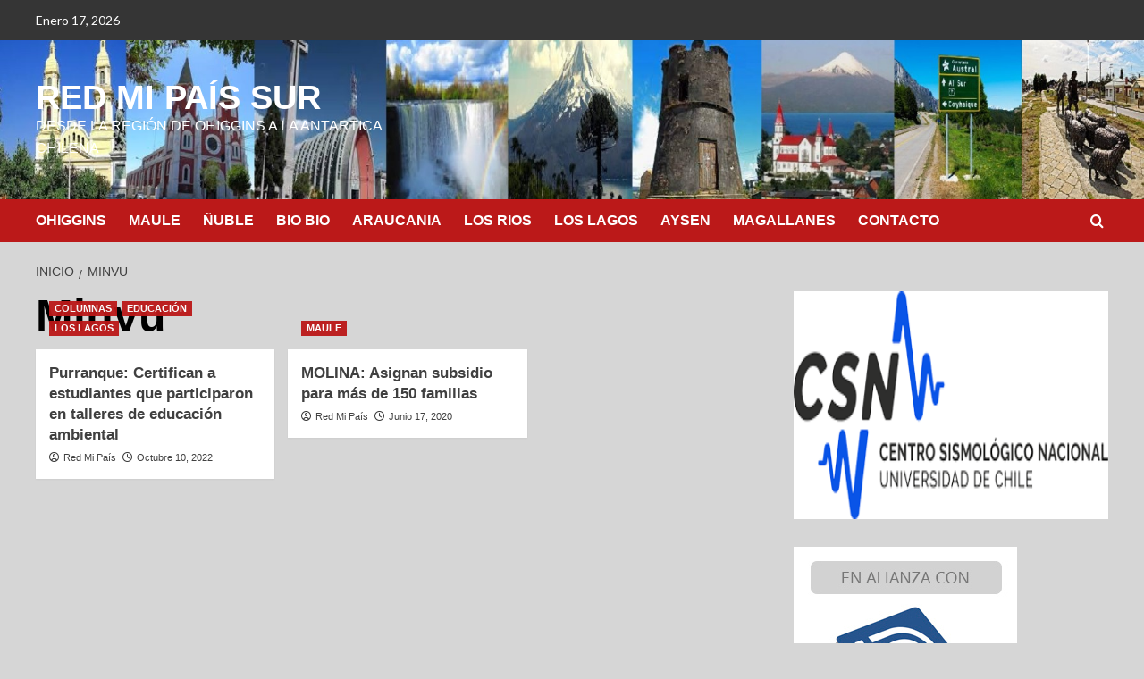

--- FILE ---
content_type: text/html; charset=UTF-8
request_url: https://redmipaissur.cl/tag/minvu/
body_size: 19258
content:
<!doctype html>
<html dir="ltr" lang="es-CL" prefix="og: https://ogp.me/ns#">

<head>
    <meta charset="UTF-8">
    <meta name="viewport" content="width=device-width, initial-scale=1">
    <link rel="profile" href="http://gmpg.org/xfn/11">
    <title>Minvu - RED MI PAÍS SUR</title>
	<style>img:is([sizes="auto" i], [sizes^="auto," i]) { contain-intrinsic-size: 3000px 1500px }</style>
	
		<!-- All in One SEO 4.9.3 - aioseo.com -->
	<meta name="robots" content="max-image-preview:large" />
	<meta name="google-site-verification" content="1wUMsPpqQQ8rL_gkhfSev2c-Zz1frfSoTsh7iQmzkSE" />
	<link rel="canonical" href="https://redmipaissur.cl/tag/minvu/" />
	<meta name="generator" content="All in One SEO (AIOSEO) 4.9.3" />
		<script type="application/ld+json" class="aioseo-schema">
			{"@context":"https:\/\/schema.org","@graph":[{"@type":"BreadcrumbList","@id":"https:\/\/redmipaissur.cl\/tag\/minvu\/#breadcrumblist","itemListElement":[{"@type":"ListItem","@id":"https:\/\/redmipaissur.cl#listItem","position":1,"name":"Inicio","item":"https:\/\/redmipaissur.cl","nextItem":{"@type":"ListItem","@id":"https:\/\/redmipaissur.cl\/tag\/minvu\/#listItem","name":"Minvu"}},{"@type":"ListItem","@id":"https:\/\/redmipaissur.cl\/tag\/minvu\/#listItem","position":2,"name":"Minvu","previousItem":{"@type":"ListItem","@id":"https:\/\/redmipaissur.cl#listItem","name":"Inicio"}}]},{"@type":"CollectionPage","@id":"https:\/\/redmipaissur.cl\/tag\/minvu\/#collectionpage","url":"https:\/\/redmipaissur.cl\/tag\/minvu\/","name":"Minvu - RED MI PA\u00cdS SUR","inLanguage":"es-CL","isPartOf":{"@id":"https:\/\/redmipaissur.cl\/#website"},"breadcrumb":{"@id":"https:\/\/redmipaissur.cl\/tag\/minvu\/#breadcrumblist"}},{"@type":"Organization","@id":"https:\/\/redmipaissur.cl\/#organization","name":"RED MI PA\u00cdS SUR Red Mi Pa\u00eds","description":"DESDE LA REGI\u00d3N  DE OHIGGINS A LA ANTARTICA CHILENA","url":"https:\/\/redmipaissur.cl\/","telephone":"+56964304103","logo":{"@type":"ImageObject","url":"https:\/\/redmipaissur.cl\/wp-content\/uploads\/2020\/06\/cropped-\u00edndice.jpg","@id":"https:\/\/redmipaissur.cl\/tag\/minvu\/#organizationLogo","width":512,"height":512},"image":{"@id":"https:\/\/redmipaissur.cl\/tag\/minvu\/#organizationLogo"},"sameAs":["https:\/\/www.facebook.com\/reddediariosciudadanos.mipais","https:\/\/www.instagram.com\/redmipais\/"]},{"@type":"WebSite","@id":"https:\/\/redmipaissur.cl\/#website","url":"https:\/\/redmipaissur.cl\/","name":"RED MI PA\u00cdS SUR","description":"DESDE LA REGI\u00d3N  DE OHIGGINS A LA ANTARTICA CHILENA","inLanguage":"es-CL","publisher":{"@id":"https:\/\/redmipaissur.cl\/#organization"}}]}
		</script>
		<!-- All in One SEO -->

<link rel='preload' href='https://fonts.googleapis.com/css?family=Source%2BSans%2BPro%3A400%2C700%7CLato%3A400%2C700&#038;subset=latin&#038;display=swap' as='style' onload="this.onload=null;this.rel='stylesheet'" type='text/css' media='all' crossorigin='anonymous'>
<link rel='preconnect' href='https://fonts.googleapis.com' crossorigin='anonymous'>
<link rel='preconnect' href='https://fonts.gstatic.com' crossorigin='anonymous'>
<link rel='dns-prefetch' href='//fonts.googleapis.com' />
<link rel='preconnect' href='https://fonts.googleapis.com' />
<link rel='preconnect' href='https://fonts.gstatic.com' />
<link rel="alternate" type="application/rss+xml" title="RED MI PAÍS SUR &raquo; Feed" href="https://redmipaissur.cl/feed/" />
<link rel="alternate" type="application/rss+xml" title="RED MI PAÍS SUR &raquo; Feed de comentarios" href="https://redmipaissur.cl/comments/feed/" />
<link rel="alternate" type="application/rss+xml" title="RED MI PAÍS SUR &raquo; Minvu Feed de etiquetas" href="https://redmipaissur.cl/tag/minvu/feed/" />
		<!-- This site uses the Google Analytics by MonsterInsights plugin v9.11.1 - Using Analytics tracking - https://www.monsterinsights.com/ -->
		<!-- Nota: MonsterInsights no está actualmente configurado en este sitio. El dueño del sitio necesita identificarse usando su cuenta de Google Analytics en el panel de ajustes de MonsterInsights. -->
					<!-- No tracking code set -->
				<!-- / Google Analytics by MonsterInsights -->
		<link rel='stylesheet' id='wp-block-library-css' href='https://redmipaissur.cl/wp-includes/css/dist/block-library/style.min.css?ver=6.8.3' type='text/css' media='all' />
<style id='wp-block-library-theme-inline-css' type='text/css'>
.wp-block-audio :where(figcaption){color:#555;font-size:13px;text-align:center}.is-dark-theme .wp-block-audio :where(figcaption){color:#ffffffa6}.wp-block-audio{margin:0 0 1em}.wp-block-code{border:1px solid #ccc;border-radius:4px;font-family:Menlo,Consolas,monaco,monospace;padding:.8em 1em}.wp-block-embed :where(figcaption){color:#555;font-size:13px;text-align:center}.is-dark-theme .wp-block-embed :where(figcaption){color:#ffffffa6}.wp-block-embed{margin:0 0 1em}.blocks-gallery-caption{color:#555;font-size:13px;text-align:center}.is-dark-theme .blocks-gallery-caption{color:#ffffffa6}:root :where(.wp-block-image figcaption){color:#555;font-size:13px;text-align:center}.is-dark-theme :root :where(.wp-block-image figcaption){color:#ffffffa6}.wp-block-image{margin:0 0 1em}.wp-block-pullquote{border-bottom:4px solid;border-top:4px solid;color:currentColor;margin-bottom:1.75em}.wp-block-pullquote cite,.wp-block-pullquote footer,.wp-block-pullquote__citation{color:currentColor;font-size:.8125em;font-style:normal;text-transform:uppercase}.wp-block-quote{border-left:.25em solid;margin:0 0 1.75em;padding-left:1em}.wp-block-quote cite,.wp-block-quote footer{color:currentColor;font-size:.8125em;font-style:normal;position:relative}.wp-block-quote:where(.has-text-align-right){border-left:none;border-right:.25em solid;padding-left:0;padding-right:1em}.wp-block-quote:where(.has-text-align-center){border:none;padding-left:0}.wp-block-quote.is-large,.wp-block-quote.is-style-large,.wp-block-quote:where(.is-style-plain){border:none}.wp-block-search .wp-block-search__label{font-weight:700}.wp-block-search__button{border:1px solid #ccc;padding:.375em .625em}:where(.wp-block-group.has-background){padding:1.25em 2.375em}.wp-block-separator.has-css-opacity{opacity:.4}.wp-block-separator{border:none;border-bottom:2px solid;margin-left:auto;margin-right:auto}.wp-block-separator.has-alpha-channel-opacity{opacity:1}.wp-block-separator:not(.is-style-wide):not(.is-style-dots){width:100px}.wp-block-separator.has-background:not(.is-style-dots){border-bottom:none;height:1px}.wp-block-separator.has-background:not(.is-style-wide):not(.is-style-dots){height:2px}.wp-block-table{margin:0 0 1em}.wp-block-table td,.wp-block-table th{word-break:normal}.wp-block-table :where(figcaption){color:#555;font-size:13px;text-align:center}.is-dark-theme .wp-block-table :where(figcaption){color:#ffffffa6}.wp-block-video :where(figcaption){color:#555;font-size:13px;text-align:center}.is-dark-theme .wp-block-video :where(figcaption){color:#ffffffa6}.wp-block-video{margin:0 0 1em}:root :where(.wp-block-template-part.has-background){margin-bottom:0;margin-top:0;padding:1.25em 2.375em}
</style>
<link rel='stylesheet' id='blockspare-frontend-block-style-css-css' href='https://redmipaissur.cl/wp-content/plugins/blockspare/dist/style-blocks.css?ver=6.8.3' type='text/css' media='all' />
<link rel='stylesheet' id='blockspare-frontend-banner-style-css-css' href='https://redmipaissur.cl/wp-content/plugins/blockspare/dist/style-banner_group.css?ver=6.8.3' type='text/css' media='all' />
<link rel='stylesheet' id='fontawesome-css' href='https://redmipaissur.cl/wp-content/plugins/blockspare/assets/fontawesome/css/all.css?ver=6.8.3' type='text/css' media='all' />
<link rel='stylesheet' id='aioseo/css/src/vue/standalone/blocks/table-of-contents/global.scss-css' href='https://redmipaissur.cl/wp-content/plugins/all-in-one-seo-pack/dist/Lite/assets/css/table-of-contents/global.e90f6d47.css?ver=4.9.3' type='text/css' media='all' />
<link rel='stylesheet' id='wp-components-css' href='https://redmipaissur.cl/wp-includes/css/dist/components/style.min.css?ver=6.8.3' type='text/css' media='all' />
<link rel='stylesheet' id='wp-preferences-css' href='https://redmipaissur.cl/wp-includes/css/dist/preferences/style.min.css?ver=6.8.3' type='text/css' media='all' />
<link rel='stylesheet' id='wp-block-editor-css' href='https://redmipaissur.cl/wp-includes/css/dist/block-editor/style.min.css?ver=6.8.3' type='text/css' media='all' />
<link rel='stylesheet' id='popup-maker-block-library-style-css' href='https://redmipaissur.cl/wp-content/plugins/popup-maker/dist/packages/block-library-style.css?ver=dbea705cfafe089d65f1' type='text/css' media='all' />
<style id='global-styles-inline-css' type='text/css'>
:root{--wp--preset--aspect-ratio--square: 1;--wp--preset--aspect-ratio--4-3: 4/3;--wp--preset--aspect-ratio--3-4: 3/4;--wp--preset--aspect-ratio--3-2: 3/2;--wp--preset--aspect-ratio--2-3: 2/3;--wp--preset--aspect-ratio--16-9: 16/9;--wp--preset--aspect-ratio--9-16: 9/16;--wp--preset--color--black: #000000;--wp--preset--color--cyan-bluish-gray: #abb8c3;--wp--preset--color--white: #ffffff;--wp--preset--color--pale-pink: #f78da7;--wp--preset--color--vivid-red: #cf2e2e;--wp--preset--color--luminous-vivid-orange: #ff6900;--wp--preset--color--luminous-vivid-amber: #fcb900;--wp--preset--color--light-green-cyan: #7bdcb5;--wp--preset--color--vivid-green-cyan: #00d084;--wp--preset--color--pale-cyan-blue: #8ed1fc;--wp--preset--color--vivid-cyan-blue: #0693e3;--wp--preset--color--vivid-purple: #9b51e0;--wp--preset--gradient--vivid-cyan-blue-to-vivid-purple: linear-gradient(135deg,rgba(6,147,227,1) 0%,rgb(155,81,224) 100%);--wp--preset--gradient--light-green-cyan-to-vivid-green-cyan: linear-gradient(135deg,rgb(122,220,180) 0%,rgb(0,208,130) 100%);--wp--preset--gradient--luminous-vivid-amber-to-luminous-vivid-orange: linear-gradient(135deg,rgba(252,185,0,1) 0%,rgba(255,105,0,1) 100%);--wp--preset--gradient--luminous-vivid-orange-to-vivid-red: linear-gradient(135deg,rgba(255,105,0,1) 0%,rgb(207,46,46) 100%);--wp--preset--gradient--very-light-gray-to-cyan-bluish-gray: linear-gradient(135deg,rgb(238,238,238) 0%,rgb(169,184,195) 100%);--wp--preset--gradient--cool-to-warm-spectrum: linear-gradient(135deg,rgb(74,234,220) 0%,rgb(151,120,209) 20%,rgb(207,42,186) 40%,rgb(238,44,130) 60%,rgb(251,105,98) 80%,rgb(254,248,76) 100%);--wp--preset--gradient--blush-light-purple: linear-gradient(135deg,rgb(255,206,236) 0%,rgb(152,150,240) 100%);--wp--preset--gradient--blush-bordeaux: linear-gradient(135deg,rgb(254,205,165) 0%,rgb(254,45,45) 50%,rgb(107,0,62) 100%);--wp--preset--gradient--luminous-dusk: linear-gradient(135deg,rgb(255,203,112) 0%,rgb(199,81,192) 50%,rgb(65,88,208) 100%);--wp--preset--gradient--pale-ocean: linear-gradient(135deg,rgb(255,245,203) 0%,rgb(182,227,212) 50%,rgb(51,167,181) 100%);--wp--preset--gradient--electric-grass: linear-gradient(135deg,rgb(202,248,128) 0%,rgb(113,206,126) 100%);--wp--preset--gradient--midnight: linear-gradient(135deg,rgb(2,3,129) 0%,rgb(40,116,252) 100%);--wp--preset--font-size--small: 13px;--wp--preset--font-size--medium: 20px;--wp--preset--font-size--large: 36px;--wp--preset--font-size--x-large: 42px;--wp--preset--spacing--20: 0.44rem;--wp--preset--spacing--30: 0.67rem;--wp--preset--spacing--40: 1rem;--wp--preset--spacing--50: 1.5rem;--wp--preset--spacing--60: 2.25rem;--wp--preset--spacing--70: 3.38rem;--wp--preset--spacing--80: 5.06rem;--wp--preset--shadow--natural: 6px 6px 9px rgba(0, 0, 0, 0.2);--wp--preset--shadow--deep: 12px 12px 50px rgba(0, 0, 0, 0.4);--wp--preset--shadow--sharp: 6px 6px 0px rgba(0, 0, 0, 0.2);--wp--preset--shadow--outlined: 6px 6px 0px -3px rgba(255, 255, 255, 1), 6px 6px rgba(0, 0, 0, 1);--wp--preset--shadow--crisp: 6px 6px 0px rgba(0, 0, 0, 1);}:root { --wp--style--global--content-size: 740px;--wp--style--global--wide-size: 1200px; }:where(body) { margin: 0; }.wp-site-blocks > .alignleft { float: left; margin-right: 2em; }.wp-site-blocks > .alignright { float: right; margin-left: 2em; }.wp-site-blocks > .aligncenter { justify-content: center; margin-left: auto; margin-right: auto; }:where(.wp-site-blocks) > * { margin-block-start: 24px; margin-block-end: 0; }:where(.wp-site-blocks) > :first-child { margin-block-start: 0; }:where(.wp-site-blocks) > :last-child { margin-block-end: 0; }:root { --wp--style--block-gap: 24px; }:root :where(.is-layout-flow) > :first-child{margin-block-start: 0;}:root :where(.is-layout-flow) > :last-child{margin-block-end: 0;}:root :where(.is-layout-flow) > *{margin-block-start: 24px;margin-block-end: 0;}:root :where(.is-layout-constrained) > :first-child{margin-block-start: 0;}:root :where(.is-layout-constrained) > :last-child{margin-block-end: 0;}:root :where(.is-layout-constrained) > *{margin-block-start: 24px;margin-block-end: 0;}:root :where(.is-layout-flex){gap: 24px;}:root :where(.is-layout-grid){gap: 24px;}.is-layout-flow > .alignleft{float: left;margin-inline-start: 0;margin-inline-end: 2em;}.is-layout-flow > .alignright{float: right;margin-inline-start: 2em;margin-inline-end: 0;}.is-layout-flow > .aligncenter{margin-left: auto !important;margin-right: auto !important;}.is-layout-constrained > .alignleft{float: left;margin-inline-start: 0;margin-inline-end: 2em;}.is-layout-constrained > .alignright{float: right;margin-inline-start: 2em;margin-inline-end: 0;}.is-layout-constrained > .aligncenter{margin-left: auto !important;margin-right: auto !important;}.is-layout-constrained > :where(:not(.alignleft):not(.alignright):not(.alignfull)){max-width: var(--wp--style--global--content-size);margin-left: auto !important;margin-right: auto !important;}.is-layout-constrained > .alignwide{max-width: var(--wp--style--global--wide-size);}body .is-layout-flex{display: flex;}.is-layout-flex{flex-wrap: wrap;align-items: center;}.is-layout-flex > :is(*, div){margin: 0;}body .is-layout-grid{display: grid;}.is-layout-grid > :is(*, div){margin: 0;}body{padding-top: 0px;padding-right: 0px;padding-bottom: 0px;padding-left: 0px;}a:where(:not(.wp-element-button)){text-decoration: none;}:root :where(.wp-element-button, .wp-block-button__link){background-color: #32373c;border-width: 0;color: #fff;font-family: inherit;font-size: inherit;line-height: inherit;padding: calc(0.667em + 2px) calc(1.333em + 2px);text-decoration: none;}.has-black-color{color: var(--wp--preset--color--black) !important;}.has-cyan-bluish-gray-color{color: var(--wp--preset--color--cyan-bluish-gray) !important;}.has-white-color{color: var(--wp--preset--color--white) !important;}.has-pale-pink-color{color: var(--wp--preset--color--pale-pink) !important;}.has-vivid-red-color{color: var(--wp--preset--color--vivid-red) !important;}.has-luminous-vivid-orange-color{color: var(--wp--preset--color--luminous-vivid-orange) !important;}.has-luminous-vivid-amber-color{color: var(--wp--preset--color--luminous-vivid-amber) !important;}.has-light-green-cyan-color{color: var(--wp--preset--color--light-green-cyan) !important;}.has-vivid-green-cyan-color{color: var(--wp--preset--color--vivid-green-cyan) !important;}.has-pale-cyan-blue-color{color: var(--wp--preset--color--pale-cyan-blue) !important;}.has-vivid-cyan-blue-color{color: var(--wp--preset--color--vivid-cyan-blue) !important;}.has-vivid-purple-color{color: var(--wp--preset--color--vivid-purple) !important;}.has-black-background-color{background-color: var(--wp--preset--color--black) !important;}.has-cyan-bluish-gray-background-color{background-color: var(--wp--preset--color--cyan-bluish-gray) !important;}.has-white-background-color{background-color: var(--wp--preset--color--white) !important;}.has-pale-pink-background-color{background-color: var(--wp--preset--color--pale-pink) !important;}.has-vivid-red-background-color{background-color: var(--wp--preset--color--vivid-red) !important;}.has-luminous-vivid-orange-background-color{background-color: var(--wp--preset--color--luminous-vivid-orange) !important;}.has-luminous-vivid-amber-background-color{background-color: var(--wp--preset--color--luminous-vivid-amber) !important;}.has-light-green-cyan-background-color{background-color: var(--wp--preset--color--light-green-cyan) !important;}.has-vivid-green-cyan-background-color{background-color: var(--wp--preset--color--vivid-green-cyan) !important;}.has-pale-cyan-blue-background-color{background-color: var(--wp--preset--color--pale-cyan-blue) !important;}.has-vivid-cyan-blue-background-color{background-color: var(--wp--preset--color--vivid-cyan-blue) !important;}.has-vivid-purple-background-color{background-color: var(--wp--preset--color--vivid-purple) !important;}.has-black-border-color{border-color: var(--wp--preset--color--black) !important;}.has-cyan-bluish-gray-border-color{border-color: var(--wp--preset--color--cyan-bluish-gray) !important;}.has-white-border-color{border-color: var(--wp--preset--color--white) !important;}.has-pale-pink-border-color{border-color: var(--wp--preset--color--pale-pink) !important;}.has-vivid-red-border-color{border-color: var(--wp--preset--color--vivid-red) !important;}.has-luminous-vivid-orange-border-color{border-color: var(--wp--preset--color--luminous-vivid-orange) !important;}.has-luminous-vivid-amber-border-color{border-color: var(--wp--preset--color--luminous-vivid-amber) !important;}.has-light-green-cyan-border-color{border-color: var(--wp--preset--color--light-green-cyan) !important;}.has-vivid-green-cyan-border-color{border-color: var(--wp--preset--color--vivid-green-cyan) !important;}.has-pale-cyan-blue-border-color{border-color: var(--wp--preset--color--pale-cyan-blue) !important;}.has-vivid-cyan-blue-border-color{border-color: var(--wp--preset--color--vivid-cyan-blue) !important;}.has-vivid-purple-border-color{border-color: var(--wp--preset--color--vivid-purple) !important;}.has-vivid-cyan-blue-to-vivid-purple-gradient-background{background: var(--wp--preset--gradient--vivid-cyan-blue-to-vivid-purple) !important;}.has-light-green-cyan-to-vivid-green-cyan-gradient-background{background: var(--wp--preset--gradient--light-green-cyan-to-vivid-green-cyan) !important;}.has-luminous-vivid-amber-to-luminous-vivid-orange-gradient-background{background: var(--wp--preset--gradient--luminous-vivid-amber-to-luminous-vivid-orange) !important;}.has-luminous-vivid-orange-to-vivid-red-gradient-background{background: var(--wp--preset--gradient--luminous-vivid-orange-to-vivid-red) !important;}.has-very-light-gray-to-cyan-bluish-gray-gradient-background{background: var(--wp--preset--gradient--very-light-gray-to-cyan-bluish-gray) !important;}.has-cool-to-warm-spectrum-gradient-background{background: var(--wp--preset--gradient--cool-to-warm-spectrum) !important;}.has-blush-light-purple-gradient-background{background: var(--wp--preset--gradient--blush-light-purple) !important;}.has-blush-bordeaux-gradient-background{background: var(--wp--preset--gradient--blush-bordeaux) !important;}.has-luminous-dusk-gradient-background{background: var(--wp--preset--gradient--luminous-dusk) !important;}.has-pale-ocean-gradient-background{background: var(--wp--preset--gradient--pale-ocean) !important;}.has-electric-grass-gradient-background{background: var(--wp--preset--gradient--electric-grass) !important;}.has-midnight-gradient-background{background: var(--wp--preset--gradient--midnight) !important;}.has-small-font-size{font-size: var(--wp--preset--font-size--small) !important;}.has-medium-font-size{font-size: var(--wp--preset--font-size--medium) !important;}.has-large-font-size{font-size: var(--wp--preset--font-size--large) !important;}.has-x-large-font-size{font-size: var(--wp--preset--font-size--x-large) !important;}
:root :where(.wp-block-pullquote){font-size: 1.5em;line-height: 1.6;}
</style>
<link rel='stylesheet' id='wp-live-chat-support-css' href='https://redmipaissur.cl/wp-content/plugins/wp-live-chat-support/public/css/wplc-plugin-public.css?ver=10.0.17' type='text/css' media='all' />
<link rel='stylesheet' id='wp-show-posts-css' href='https://redmipaissur.cl/wp-content/plugins/wp-show-posts/css/wp-show-posts-min.css?ver=1.1.6' type='text/css' media='all' />
<link rel='stylesheet' id='covernews-google-fonts-css' href='https://fonts.googleapis.com/css?family=Source%2BSans%2BPro%3A400%2C700%7CLato%3A400%2C700&#038;subset=latin&#038;display=swap' type='text/css' media='all' />
<link rel='stylesheet' id='covernews-icons-css' href='https://redmipaissur.cl/wp-content/themes/covernews/assets/icons/style.css?ver=6.8.3' type='text/css' media='all' />
<link rel='stylesheet' id='bootstrap-css' href='https://redmipaissur.cl/wp-content/themes/covernews/assets/bootstrap/css/bootstrap.min.css?ver=6.8.3' type='text/css' media='all' />
<link rel='stylesheet' id='covernews-style-css' href='https://redmipaissur.cl/wp-content/themes/covernews/style.min.css?ver=5.5.4.1' type='text/css' media='all' />
<link rel='stylesheet' id='popup-maker-site-css' href='//redmipaissur.cl/wp-content/uploads/pum/pum-site-styles.css?generated=1754188690&#038;ver=1.21.5' type='text/css' media='all' />
<script type="text/javascript" src="https://redmipaissur.cl/wp-includes/js/jquery/jquery.min.js?ver=3.7.1" id="jquery-core-js"></script>
<script type="text/javascript" src="https://redmipaissur.cl/wp-includes/js/jquery/jquery-migrate.min.js?ver=3.4.1" id="jquery-migrate-js"></script>
<script type="text/javascript" src="https://redmipaissur.cl/wp-content/plugins/blockspare/assets/js/countup/waypoints.min.js?ver=6.8.3" id="waypoint-js"></script>
<script type="text/javascript" src="https://redmipaissur.cl/wp-content/plugins/blockspare/assets/js/countup/jquery.counterup.min.js?ver=1" id="countup-js"></script>
<link rel="https://api.w.org/" href="https://redmipaissur.cl/wp-json/" /><link rel="alternate" title="JSON" type="application/json" href="https://redmipaissur.cl/wp-json/wp/v2/tags/86" /><link rel="EditURI" type="application/rsd+xml" title="RSD" href="https://redmipaissur.cl/xmlrpc.php?rsd" />
<meta name="generator" content="WordPress 6.8.3" />
<link rel="preload" href="https://redmipaissur.cl/wp-content/uploads/2025/09/Captura-de-pantalla-2025-09-01-103540.jpg" as="image">        <style type="text/css">
                        body .masthead-banner.data-bg:before {
                background: rgba(0,0,0,0);
            }
                        .site-title a,
            .site-header .site-branding .site-title a:visited,
            .site-header .site-branding .site-title a:hover,
            .site-description {
                color: #ffffff;
            }

            .site-branding .site-title {
                font-size: 38px;
            }

            @media only screen and (max-width: 640px) {
                .header-layout-3 .site-header .site-branding .site-title,
                .site-branding .site-title {
                    font-size: 60px;

                }
              }   

           @media only screen and (max-width: 375px) {
               .header-layout-3 .site-header .site-branding .site-title,
               .site-branding .site-title {
                        font-size: 50px;

                    }
                }
                
                    .elementor-template-full-width .elementor-section.elementor-section-full_width > .elementor-container,
        .elementor-template-full-width .elementor-section.elementor-section-boxed > .elementor-container{
            max-width: 1200px;
        }
        @media (min-width: 1600px){
            .elementor-template-full-width .elementor-section.elementor-section-full_width > .elementor-container,
            .elementor-template-full-width .elementor-section.elementor-section-boxed > .elementor-container{
                max-width: 1600px;
            }
        }
        
        .align-content-left .elementor-section-stretched,
        .align-content-right .elementor-section-stretched {
            max-width: 100%;
            left: 0 !important;
        }


        </style>
        <style type="text/css" id="custom-background-css">
body.custom-background { background-color: #d6d6d6; }
</style>
	<link rel="icon" href="https://redmipaissur.cl/wp-content/uploads/2025/09/lo-redmipais-148x150.png" sizes="32x32" />
<link rel="icon" href="https://redmipaissur.cl/wp-content/uploads/2025/09/lo-redmipais.png" sizes="192x192" />
<link rel="apple-touch-icon" href="https://redmipaissur.cl/wp-content/uploads/2025/09/lo-redmipais.png" />
<meta name="msapplication-TileImage" content="https://redmipaissur.cl/wp-content/uploads/2025/09/lo-redmipais.png" />
</head>

<body class="archive tag tag-minvu tag-86 custom-background wp-embed-responsive wp-theme-covernews hfeed default-content-layout archive-layout-grid scrollup-sticky-header aft-sticky-header aft-sticky-sidebar default aft-container-default aft-main-banner-slider-editors-picks-trending header-image-default align-content-left aft-and">
    
            <div id="af-preloader">
            <div id="loader-wrapper">
                <div id="loader"></div>
            </div>
        </div>
    
    <div id="page" class="site">
        <a class="skip-link screen-reader-text" href="#content">Saltar al contenido</a>

        <div class="header-layout-1">
      <div class="top-masthead">

      <div class="container">
        <div class="row">
                      <div class="col-xs-12 col-sm-12 col-md-8 device-center">
                              <span class="topbar-date">
                  Enero 17, 2026                </span>

              
                          </div>
                            </div>
      </div>
    </div> <!--    Topbar Ends-->
    <header id="masthead" class="site-header">
        <div class="masthead-banner af-header-image data-bg" style="background-image: url(https://redmipaissur.cl/wp-content/uploads/2025/09/Captura-de-pantalla-2025-09-01-103540.jpg);">
      <div class="container">
        <div class="row">
          <div class="col-md-4">
            <div class="site-branding">
                              <p class="site-title font-family-1">
                  <a href="https://redmipaissur.cl/" rel="home">RED MI PAÍS SUR</a>
                </p>
              
                              <p class="site-description">DESDE LA REGIÓN  DE OHIGGINS A LA ANTARTICA CHILENA</p>
                          </div>
          </div>
          <div class="col-md-8">
                      </div>
        </div>
      </div>
    </div>
    <nav id="site-navigation" class="main-navigation">
      <div class="container">
        <div class="row">
          <div class="kol-12">
            <div class="navigation-container">

              <div class="main-navigation-container-items-wrapper">

                <span class="toggle-menu">
                  <a
                    href="#"
                    class="aft-void-menu"
                    role="button"
                    aria-label="Alternar menú principal"
                    aria-controls="primary-menu" aria-expanded="false">
                    <span class="screen-reader-text">Menú primario</span>
                    <i class="ham"></i>
                  </a>
                </span>
                <span class="af-mobile-site-title-wrap">
                                    <p class="site-title font-family-1">
                    <a href="https://redmipaissur.cl/" rel="home">RED MI PAÍS SUR</a>
                  </p>
                </span>
                <div class="menu main-menu"><ul id="primary-menu" class="menu"><li id="menu-item-61" class="menu-item menu-item-type-taxonomy menu-item-object-category menu-item-61"><a href="https://redmipaissur.cl/category/ohiggins/">OHIGGINS</a></li>
<li id="menu-item-59" class="menu-item menu-item-type-taxonomy menu-item-object-category menu-item-59"><a href="https://redmipaissur.cl/category/maule/">MAULE</a></li>
<li id="menu-item-60" class="menu-item menu-item-type-taxonomy menu-item-object-category menu-item-60"><a href="https://redmipaissur.cl/category/nuble/">ÑUBLE</a></li>
<li id="menu-item-55" class="menu-item menu-item-type-taxonomy menu-item-object-category menu-item-55"><a href="https://redmipaissur.cl/category/bio-bio/">BIO BIO</a></li>
<li id="menu-item-53" class="menu-item menu-item-type-taxonomy menu-item-object-category menu-item-53"><a href="https://redmipaissur.cl/category/araucania/">ARAUCANIA</a></li>
<li id="menu-item-57" class="menu-item menu-item-type-taxonomy menu-item-object-category menu-item-57"><a href="https://redmipaissur.cl/category/los-rios/">LOS RIOS</a></li>
<li id="menu-item-56" class="menu-item menu-item-type-taxonomy menu-item-object-category menu-item-56"><a href="https://redmipaissur.cl/category/los-lagos/">LOS LAGOS</a></li>
<li id="menu-item-54" class="menu-item menu-item-type-taxonomy menu-item-object-category menu-item-54"><a href="https://redmipaissur.cl/category/aysen/">AYSEN</a></li>
<li id="menu-item-58" class="menu-item menu-item-type-taxonomy menu-item-object-category menu-item-58"><a href="https://redmipaissur.cl/category/magallanes-y-antartida/">MAGALLANES</a></li>
<li id="menu-item-17" class="menu-item menu-item-type-post_type menu-item-object-page menu-item-17"><a href="https://redmipaissur.cl/contacto/">CONTACTO</a></li>
</ul></div>              </div>
              <div class="cart-search">

                <div class="af-search-wrap">
                  <div class="search-overlay">
                    <a href="#" title="Search" class="search-icon">
                      <i class="fa fa-search"></i>
                    </a>
                    <div class="af-search-form">
                      <form role="search" method="get" class="search-form" action="https://redmipaissur.cl/">
				<label>
					<span class="screen-reader-text">Buscar por:</span>
					<input type="search" class="search-field" placeholder="Buscar &hellip;" value="" name="s" />
				</label>
				<input type="submit" class="search-submit" value="Buscar" />
			</form>                    </div>
                  </div>
                </div>
              </div>


            </div>
          </div>
        </div>
      </div>
    </nav>
  </header>
</div>

        
            <div id="content" class="container">
                                <div class="em-breadcrumbs font-family-1 covernews-breadcrumbs">
            <div class="row">
                <div role="navigation" aria-label="Migas de pan" class="breadcrumb-trail breadcrumbs" itemprop="breadcrumb"><ul class="trail-items" itemscope itemtype="http://schema.org/BreadcrumbList"><meta name="numberOfItems" content="2" /><meta name="itemListOrder" content="Ascending" /><li itemprop="itemListElement" itemscope itemtype="http://schema.org/ListItem" class="trail-item trail-begin"><a href="https://redmipaissur.cl/" rel="home" itemprop="item"><span itemprop="name">Inicio</span></a><meta itemprop="position" content="1" /></li><li itemprop="itemListElement" itemscope itemtype="http://schema.org/ListItem" class="trail-item trail-end"><a href="https://redmipaissur.cl/tag/minvu/" itemprop="item"><span itemprop="name">Minvu</span></a><meta itemprop="position" content="2" /></li></ul></div>            </div>
        </div>
    <div class="section-block-upper row">

                <div id="primary" class="content-area">
                    <main id="main" class="site-main aft-archive-post">

                        
                            <header class="header-title-wrapper1">
                                <h1 class="page-title">Minvu</h1>                            </header><!-- .header-title-wrapper -->
                            <div class="row">
                            <div id="aft-inner-row">
                            

        <article id="post-2002" class="col-lg-4 col-sm-4 col-md-4 latest-posts-grid post-2002 post type-post status-publish format-standard has-post-thumbnail hentry category-columnas category-educacion category-los-lagos tag-educacion-ambiental tag-geoeduca tag-minvu"                 data-mh="archive-layout-grid">
            
<div class="align-items-center has-post-image">
  <div class="spotlight-post">
    <figure class="categorised-article inside-img">
      <div class="categorised-article-wrapper">
        <div class="data-bg-hover data-bg-categorised read-bg-img">
          <a href="https://redmipaissur.cl/2022/10/10/purranque-certifican-a-estudiantes-que-participaron-en-talleres-de-educacion-ambiental/"
            aria-label="Purranque: Certifican a estudiantes que participaron en talleres de educación ambiental">
            <img width="265" height="150" src="https://redmipaissur.cl/wp-content/uploads/2022/10/Sin-título-compressed-8-265x150.jpg" class="attachment-medium size-medium wp-post-image" alt="Sin título-compressed (8)" decoding="async" srcset="https://redmipaissur.cl/wp-content/uploads/2022/10/Sin-título-compressed-8-265x150.jpg 265w, https://redmipaissur.cl/wp-content/uploads/2022/10/Sin-título-compressed-8-768x434.jpg 768w, https://redmipaissur.cl/wp-content/uploads/2022/10/Sin-título-compressed-8.jpg 794w" sizes="(max-width: 265px) 100vw, 265px" loading="lazy" />          </a>
        </div>
                <div class="figure-categories figure-categories-bg">
          <ul class="cat-links"><li class="meta-category">
                             <a class="covernews-categories category-color-1"
                            href="https://redmipaissur.cl/category/columnas/" 
                            aria-label="Ver todas las publicaciones en COLUMNAS"> 
                                 COLUMNAS
                             </a>
                        </li><li class="meta-category">
                             <a class="covernews-categories category-color-1"
                            href="https://redmipaissur.cl/category/educacion/" 
                            aria-label="Ver todas las publicaciones en EDUCACIÓN"> 
                                 EDUCACIÓN
                             </a>
                        </li><li class="meta-category">
                             <a class="covernews-categories category-color-1"
                            href="https://redmipaissur.cl/category/los-lagos/" 
                            aria-label="Ver todas las publicaciones en LOS LAGOS"> 
                                 LOS LAGOS
                             </a>
                        </li></ul>        </div>
      </div>

    </figure>
    <figcaption>

      <h3 class="article-title article-title-1">
        <a href="https://redmipaissur.cl/2022/10/10/purranque-certifican-a-estudiantes-que-participaron-en-talleres-de-educacion-ambiental/">
          Purranque: Certifican a estudiantes que participaron en talleres de educación ambiental        </a>
      </h3>
      <div class="grid-item-metadata">
        
    <span class="author-links">

      
        <span class="item-metadata posts-author">
          <i class="far fa-user-circle"></i>
                          <a href="https://redmipaissur.cl/author/v_chamorro/">
                    Red Mi País                </a>
               </span>
                    <span class="item-metadata posts-date">
          <i class="far fa-clock"></i>
          <a href="https://redmipaissur.cl/2022/10/">
            Octubre 10, 2022          </a>
        </span>
                </span>
      </div>
          </figcaption>
  </div>
  </div>        </article>
    

        <article id="post-191" class="col-lg-4 col-sm-4 col-md-4 latest-posts-grid post-191 post type-post status-publish format-standard has-post-thumbnail hentry category-maule tag-comite-de-vivienda tag-i-mun-de-molina tag-lontue tag-minvu"                 data-mh="archive-layout-grid">
            
<div class="align-items-center has-post-image">
  <div class="spotlight-post">
    <figure class="categorised-article inside-img">
      <div class="categorised-article-wrapper">
        <div class="data-bg-hover data-bg-categorised read-bg-img">
          <a href="https://redmipaissur.cl/2020/06/17/molina-asignan-subsidio-para-mas-de-150-familias/"
            aria-label="MOLINA: Asignan subsidio para más de 150 familias">
            <img width="271" height="150" src="https://redmipaissur.cl/wp-content/uploads/2020/06/Santa-Magdalena-de-Lontue-696x385-1-271x150.jpg" class="attachment-medium size-medium wp-post-image" alt="Santa-Magdalena-de-Lontue-696x385" decoding="async" srcset="https://redmipaissur.cl/wp-content/uploads/2020/06/Santa-Magdalena-de-Lontue-696x385-1-271x150.jpg 271w, https://redmipaissur.cl/wp-content/uploads/2020/06/Santa-Magdalena-de-Lontue-696x385-1.jpg 696w" sizes="(max-width: 271px) 100vw, 271px" loading="lazy" />          </a>
        </div>
                <div class="figure-categories figure-categories-bg">
          <ul class="cat-links"><li class="meta-category">
                             <a class="covernews-categories category-color-1"
                            href="https://redmipaissur.cl/category/maule/" 
                            aria-label="Ver todas las publicaciones en MAULE"> 
                                 MAULE
                             </a>
                        </li></ul>        </div>
      </div>

    </figure>
    <figcaption>

      <h3 class="article-title article-title-1">
        <a href="https://redmipaissur.cl/2020/06/17/molina-asignan-subsidio-para-mas-de-150-familias/">
          MOLINA: Asignan subsidio para más de 150 familias        </a>
      </h3>
      <div class="grid-item-metadata">
        
    <span class="author-links">

      
        <span class="item-metadata posts-author">
          <i class="far fa-user-circle"></i>
                          <a href="https://redmipaissur.cl/author/v_chamorro/">
                    Red Mi País                </a>
               </span>
                    <span class="item-metadata posts-date">
          <i class="far fa-clock"></i>
          <a href="https://redmipaissur.cl/2020/06/">
            Junio 17, 2020          </a>
        </span>
                </span>
      </div>
          </figcaption>
  </div>
  </div>        </article>
                                </div>
                            <div class="col col-ten">
                                <div class="covernews-pagination">
                                                                    </div>
                            </div>
                                            </div>
                    </main><!-- #main -->
                </div><!-- #primary -->

                <aside id="secondary" class="widget-area sidebar-sticky-top">
	<div id="block-16" class="widget covernews-widget widget_block widget_media_image">
<figure class="wp-block-image size-full is-resized"><a class="" href="www.sismologia.cl"><img loading="lazy" decoding="async" width="360" height="140" src="https://redmipaissur.cl/wp-content/uploads/2026/01/descarga-3.png" alt="" class="wp-image-3575" style="width:900px;height:255px" srcset="https://redmipaissur.cl/wp-content/uploads/2026/01/descarga-3.png 360w, https://redmipaissur.cl/wp-content/uploads/2026/01/descarga-3-300x117.png 300w" sizes="auto, (max-width: 360px) 100vw, 360px" /></a></figure>
</div><div id="media_image-3" class="widget covernews-widget widget_media_image"><a href="http://biobiochile.cl"><img width="250" height="250" src="https://redmipaissur.cl/wp-content/uploads/2021/10/alianza_biobiochile.jpg" class="image wp-image-1062  attachment-full size-full" alt="alianza_biobiochile" style="max-width: 100%; height: auto;" decoding="async" loading="lazy" srcset="https://redmipaissur.cl/wp-content/uploads/2021/10/alianza_biobiochile.jpg 250w, https://redmipaissur.cl/wp-content/uploads/2021/10/alianza_biobiochile-150x150.jpg 150w" sizes="auto, (max-width: 250px) 100vw, 250px" /></a></div><div id="custom_html-2" class="widget_text widget covernews-widget widget_custom_html"><h2 class="widget-title widget-title-1"><span>Escríbenos</span></h2><div class="textwidget custom-html-widget">redmipais@gmail.com</div></div><div id="block-12" class="widget covernews-widget widget_block">
<div class="wp-block-media-text is-stacked-on-mobile"><figure class="wp-block-media-text__media"></figure><div class="wp-block-media-text__content">
<p></p>
</div></div>
</div></aside><!-- #secondary -->
        </div>

</div>

<div class="af-main-banner-latest-posts grid-layout">
  <div class="container">
    <div class="row">
      <div class="widget-title-section">
            <h2 class="widget-title header-after1">
      <span class="header-after ">
                HOY      </span>
    </h2>

      </div>
      <div class="row">
                    <div class="col-sm-15 latest-posts-grid" data-mh="latest-posts-grid">
              <div class="spotlight-post">
                <figure class="categorised-article inside-img">
                  <div class="categorised-article-wrapper">
                    <div class="data-bg-hover data-bg-categorised read-bg-img">
                      <a href="https://redmipaissur.cl/2026/01/15/ampe-lodge-desconexion-total-frente-a-los-volcanes-del-sur/"
                        aria-label="Ampe Lodge: desconexión total frente a los volcanes del sur">
                        <img width="200" height="150" src="https://redmipaissur.cl/wp-content/uploads/2026/01/IMG_5682-compressed-200x150.jpg" class="attachment-medium size-medium wp-post-image" alt="IMG_5682-compressed" decoding="async" loading="lazy" srcset="https://redmipaissur.cl/wp-content/uploads/2026/01/IMG_5682-compressed-200x150.jpg 200w, https://redmipaissur.cl/wp-content/uploads/2026/01/IMG_5682-compressed-768x576.jpg 768w, https://redmipaissur.cl/wp-content/uploads/2026/01/IMG_5682-compressed.jpg 1000w" sizes="auto, (max-width: 200px) 100vw, 200px" />                      </a>
                    </div>
                  </div>
                                    <div class="figure-categories figure-categories-bg">

                    <ul class="cat-links"><li class="meta-category">
                             <a class="covernews-categories category-color-1"
                            href="https://redmipaissur.cl/category/columnas/" 
                            aria-label="Ver todas las publicaciones en COLUMNAS"> 
                                 COLUMNAS
                             </a>
                        </li><li class="meta-category">
                             <a class="covernews-categories category-color-1"
                            href="https://redmipaissur.cl/category/nacional/" 
                            aria-label="Ver todas las publicaciones en NACIONAL"> 
                                 NACIONAL
                             </a>
                        </li><li class="meta-category">
                             <a class="covernews-categories category-color-1"
                            href="https://redmipaissur.cl/category/turismo/" 
                            aria-label="Ver todas las publicaciones en TURISMO"> 
                                 TURISMO
                             </a>
                        </li></ul>                  </div>
                </figure>

                <figcaption>

                  <h3 class="article-title article-title-1">
                    <a href="https://redmipaissur.cl/2026/01/15/ampe-lodge-desconexion-total-frente-a-los-volcanes-del-sur/">
                      Ampe Lodge: desconexión total frente a los volcanes del sur                    </a>
                  </h3>
                  <div class="grid-item-metadata">
                    
    <span class="author-links">

      
        <span class="item-metadata posts-author">
          <i class="far fa-user-circle"></i>
                          <a href="https://redmipaissur.cl/author/v_chamorro/">
                    Red Mi País                </a>
               </span>
                    <span class="item-metadata posts-date">
          <i class="far fa-clock"></i>
          <a href="https://redmipaissur.cl/2026/01/">
            Enero 15, 2026          </a>
        </span>
                </span>
                  </div>
                </figcaption>
              </div>
            </div>
                      <div class="col-sm-15 latest-posts-grid" data-mh="latest-posts-grid">
              <div class="spotlight-post">
                <figure class="categorised-article inside-img">
                  <div class="categorised-article-wrapper">
                    <div class="data-bg-hover data-bg-categorised read-bg-img">
                      <a href="https://redmipaissur.cl/2026/01/15/festival-toda-la-teoria-del-universo-celebra-su-8a-version-y-posiciona-a-concepcion-como-polo-de-arte-tecnologia-y-territorio/"
                        aria-label="Festival Toda la Teoría del Universo celebra su 8ª versión y posiciona a Concepción como polo de arte, tecnología y territorio">
                        <img width="267" height="150" src="https://redmipaissur.cl/wp-content/uploads/2026/01/charla-hiperorganismos-compressed-267x150.jpg" class="attachment-medium size-medium wp-post-image" alt="charla-hiperorganismos-compressed" decoding="async" loading="lazy" srcset="https://redmipaissur.cl/wp-content/uploads/2026/01/charla-hiperorganismos-compressed-267x150.jpg 267w, https://redmipaissur.cl/wp-content/uploads/2026/01/charla-hiperorganismos-compressed-768x431.jpg 768w, https://redmipaissur.cl/wp-content/uploads/2026/01/charla-hiperorganismos-compressed.jpg 1000w" sizes="auto, (max-width: 267px) 100vw, 267px" />                      </a>
                    </div>
                  </div>
                                    <div class="figure-categories figure-categories-bg">

                    <ul class="cat-links"><li class="meta-category">
                             <a class="covernews-categories category-color-1"
                            href="https://redmipaissur.cl/category/bio-bio/" 
                            aria-label="Ver todas las publicaciones en BIO BIO"> 
                                 BIO BIO
                             </a>
                        </li><li class="meta-category">
                             <a class="covernews-categories category-color-1"
                            href="https://redmipaissur.cl/category/cultura/" 
                            aria-label="Ver todas las publicaciones en CULTURA"> 
                                 CULTURA
                             </a>
                        </li></ul>                  </div>
                </figure>

                <figcaption>

                  <h3 class="article-title article-title-1">
                    <a href="https://redmipaissur.cl/2026/01/15/festival-toda-la-teoria-del-universo-celebra-su-8a-version-y-posiciona-a-concepcion-como-polo-de-arte-tecnologia-y-territorio/">
                      Festival Toda la Teoría del Universo celebra su 8ª versión y posiciona a Concepción como polo de arte, tecnología y territorio                    </a>
                  </h3>
                  <div class="grid-item-metadata">
                    
    <span class="author-links">

      
        <span class="item-metadata posts-author">
          <i class="far fa-user-circle"></i>
                          <a href="https://redmipaissur.cl/author/v_chamorro/">
                    Red Mi País                </a>
               </span>
                    <span class="item-metadata posts-date">
          <i class="far fa-clock"></i>
          <a href="https://redmipaissur.cl/2026/01/">
            Enero 15, 2026          </a>
        </span>
                </span>
                  </div>
                </figcaption>
              </div>
            </div>
                      <div class="col-sm-15 latest-posts-grid" data-mh="latest-posts-grid">
              <div class="spotlight-post">
                <figure class="categorised-article inside-img">
                  <div class="categorised-article-wrapper">
                    <div class="data-bg-hover data-bg-categorised read-bg-img">
                      <a href="https://redmipaissur.cl/2026/01/09/ucsc-presenta-en-pleno-centro-de-concepcion-su-primer-robot-humanoide-programable/"
                        aria-label="UCSC presenta en pleno centro de Concepción su primer robot humanoide programable">
                        <img width="225" height="150" src="https://redmipaissur.cl/wp-content/uploads/2026/01/DSC00493-compressed-225x150.jpg" class="attachment-medium size-medium wp-post-image" alt="DSC00493-compressed" decoding="async" loading="lazy" srcset="https://redmipaissur.cl/wp-content/uploads/2026/01/DSC00493-compressed-225x150.jpg 225w, https://redmipaissur.cl/wp-content/uploads/2026/01/DSC00493-compressed-150x100.jpg 150w, https://redmipaissur.cl/wp-content/uploads/2026/01/DSC00493-compressed-768x511.jpg 768w, https://redmipaissur.cl/wp-content/uploads/2026/01/DSC00493-compressed.jpg 1000w" sizes="auto, (max-width: 225px) 100vw, 225px" />                      </a>
                    </div>
                  </div>
                                    <div class="figure-categories figure-categories-bg">

                    <ul class="cat-links"><li class="meta-category">
                             <a class="covernews-categories category-color-1"
                            href="https://redmipaissur.cl/category/bio-bio/" 
                            aria-label="Ver todas las publicaciones en BIO BIO"> 
                                 BIO BIO
                             </a>
                        </li><li class="meta-category">
                             <a class="covernews-categories category-color-1"
                            href="https://redmipaissur.cl/category/ciencia/" 
                            aria-label="Ver todas las publicaciones en CIENCIA"> 
                                 CIENCIA
                             </a>
                        </li></ul>                  </div>
                </figure>

                <figcaption>

                  <h3 class="article-title article-title-1">
                    <a href="https://redmipaissur.cl/2026/01/09/ucsc-presenta-en-pleno-centro-de-concepcion-su-primer-robot-humanoide-programable/">
                      UCSC presenta en pleno centro de Concepción su primer robot humanoide programable                    </a>
                  </h3>
                  <div class="grid-item-metadata">
                    
    <span class="author-links">

      
        <span class="item-metadata posts-author">
          <i class="far fa-user-circle"></i>
                          <a href="https://redmipaissur.cl/author/v_chamorro/">
                    Red Mi País                </a>
               </span>
                    <span class="item-metadata posts-date">
          <i class="far fa-clock"></i>
          <a href="https://redmipaissur.cl/2026/01/">
            Enero 9, 2026          </a>
        </span>
                </span>
                  </div>
                </figcaption>
              </div>
            </div>
                      <div class="col-sm-15 latest-posts-grid" data-mh="latest-posts-grid">
              <div class="spotlight-post">
                <figure class="categorised-article inside-img">
                  <div class="categorised-article-wrapper">
                    <div class="data-bg-hover data-bg-categorised read-bg-img">
                      <a href="https://redmipaissur.cl/2025/12/31/alianza-publico-privada-fortalece-atencion-en-salud-mental-en-quillota-con-apoyo-de-reale-seguros/"
                        aria-label="Alianza público-privada fortalece atención en salud mental en Quillota con apoyo de Reale Seguros">
                        <img width="225" height="150" src="https://redmipaissur.cl/wp-content/uploads/2025/12/Equipo-Reale-Seguros-COSAM-compressed-225x150.jpg" class="attachment-medium size-medium wp-post-image" alt="Equipo Reale Seguros COSAM-compressed" decoding="async" loading="lazy" srcset="https://redmipaissur.cl/wp-content/uploads/2025/12/Equipo-Reale-Seguros-COSAM-compressed-225x150.jpg 225w, https://redmipaissur.cl/wp-content/uploads/2025/12/Equipo-Reale-Seguros-COSAM-compressed-1024x683.jpg 1024w, https://redmipaissur.cl/wp-content/uploads/2025/12/Equipo-Reale-Seguros-COSAM-compressed-150x100.jpg 150w, https://redmipaissur.cl/wp-content/uploads/2025/12/Equipo-Reale-Seguros-COSAM-compressed-768x512.jpg 768w, https://redmipaissur.cl/wp-content/uploads/2025/12/Equipo-Reale-Seguros-COSAM-compressed.jpg 1459w" sizes="auto, (max-width: 225px) 100vw, 225px" />                      </a>
                    </div>
                  </div>
                                    <div class="figure-categories figure-categories-bg">

                    <ul class="cat-links"><li class="meta-category">
                             <a class="covernews-categories category-color-1"
                            href="https://redmipaissur.cl/category/columnas/" 
                            aria-label="Ver todas las publicaciones en COLUMNAS"> 
                                 COLUMNAS
                             </a>
                        </li><li class="meta-category">
                             <a class="covernews-categories category-color-1"
                            href="https://redmipaissur.cl/category/salud/" 
                            aria-label="Ver todas las publicaciones en SALUD"> 
                                 SALUD
                             </a>
                        </li></ul>                  </div>
                </figure>

                <figcaption>

                  <h3 class="article-title article-title-1">
                    <a href="https://redmipaissur.cl/2025/12/31/alianza-publico-privada-fortalece-atencion-en-salud-mental-en-quillota-con-apoyo-de-reale-seguros/">
                      Alianza público-privada fortalece atención en salud mental en Quillota con apoyo de Reale Seguros                    </a>
                  </h3>
                  <div class="grid-item-metadata">
                    
    <span class="author-links">

      
        <span class="item-metadata posts-author">
          <i class="far fa-user-circle"></i>
                          <a href="https://redmipaissur.cl/author/v_chamorro/">
                    Red Mi País                </a>
               </span>
                    <span class="item-metadata posts-date">
          <i class="far fa-clock"></i>
          <a href="https://redmipaissur.cl/2025/12/">
            Diciembre 31, 2025          </a>
        </span>
                </span>
                  </div>
                </figcaption>
              </div>
            </div>
                      <div class="col-sm-15 latest-posts-grid" data-mh="latest-posts-grid">
              <div class="spotlight-post">
                <figure class="categorised-article inside-img">
                  <div class="categorised-article-wrapper">
                    <div class="data-bg-hover data-bg-categorised read-bg-img">
                      <a href="https://redmipaissur.cl/2025/12/31/3566/"
                        aria-label="Ruta de fiestas costumbristas rescatan el valor de la pesca artesanal">
                        <img width="150" height="150" src="https://redmipaissur.cl/wp-content/uploads/2025/12/Fiestas-4-compressed-150x150.jpg" class="attachment-medium size-medium wp-post-image" alt="Fiestas 4-compressed" decoding="async" loading="lazy" srcset="https://redmipaissur.cl/wp-content/uploads/2025/12/Fiestas-4-compressed-150x150.jpg 150w, https://redmipaissur.cl/wp-content/uploads/2025/12/Fiestas-4-compressed-800x800.jpg 800w, https://redmipaissur.cl/wp-content/uploads/2025/12/Fiestas-4-compressed-768x768.jpg 768w, https://redmipaissur.cl/wp-content/uploads/2025/12/Fiestas-4-compressed-1024x1024.jpg 1024w, https://redmipaissur.cl/wp-content/uploads/2025/12/Fiestas-4-compressed.jpg 1280w" sizes="auto, (max-width: 150px) 100vw, 150px" />                      </a>
                    </div>
                  </div>
                                    <div class="figure-categories figure-categories-bg">

                    <ul class="cat-links"><li class="meta-category">
                             <a class="covernews-categories category-color-1"
                            href="https://redmipaissur.cl/category/columnas/" 
                            aria-label="Ver todas las publicaciones en COLUMNAS"> 
                                 COLUMNAS
                             </a>
                        </li><li class="meta-category">
                             <a class="covernews-categories category-color-1"
                            href="https://redmipaissur.cl/category/nacional/" 
                            aria-label="Ver todas las publicaciones en NACIONAL"> 
                                 NACIONAL
                             </a>
                        </li><li class="meta-category">
                             <a class="covernews-categories category-color-1"
                            href="https://redmipaissur.cl/category/turismo/" 
                            aria-label="Ver todas las publicaciones en TURISMO"> 
                                 TURISMO
                             </a>
                        </li></ul>                  </div>
                </figure>

                <figcaption>

                  <h3 class="article-title article-title-1">
                    <a href="https://redmipaissur.cl/2025/12/31/3566/">
                      Ruta de fiestas costumbristas rescatan el valor de la pesca artesanal                    </a>
                  </h3>
                  <div class="grid-item-metadata">
                    
    <span class="author-links">

      
        <span class="item-metadata posts-author">
          <i class="far fa-user-circle"></i>
                          <a href="https://redmipaissur.cl/author/v_chamorro/">
                    Red Mi País                </a>
               </span>
                    <span class="item-metadata posts-date">
          <i class="far fa-clock"></i>
          <a href="https://redmipaissur.cl/2025/12/">
            Diciembre 31, 2025          </a>
        </span>
                </span>
                  </div>
                </figcaption>
              </div>
            </div>
                        </div>
    </div>
  </div>
</div>
<footer class="site-footer">
        <div class="primary-footer">
      <div class="container">
        <div class="row">
          <div class="col-sm-12">
            <div class="row">
                              <div class="primary-footer-area footer-first-widgets-section col-md-4 col-sm-12">
                  <section class="widget-area">
                    <div id="block-13" class="widget covernews-widget widget_block">
<div class="wp-block-media-text is-stacked-on-mobile"><figure class="wp-block-media-text__media"></figure><div class="wp-block-media-text__content">
<p>"Las opiniones vertidas en el diario son "responsabilidad de quienes las emiten". Esto significa que el Diario no se responsabiliza por las opiniones expresadas por los participantes, y cada individuo es responsable de sus propios comentarios.</p>
</div></div>
</div>                  </section>
                </div>
              
                              <div class="primary-footer-area footer-second-widgets-section col-md-4  col-sm-12">
                  <section class="widget-area">
                    <div id="block-9" class="widget covernews-widget widget_block widget_media_image">
<figure class="wp-block-image aligncenter size-full is-resized"><img loading="lazy" decoding="async" width="190" height="192" src="https://redmipaissur.cl/wp-content/uploads/2025/09/lo-redmipais.png" alt="" class="wp-image-3446" style="width:172px;height:auto" srcset="https://redmipaissur.cl/wp-content/uploads/2025/09/lo-redmipais.png 190w, https://redmipaissur.cl/wp-content/uploads/2025/09/lo-redmipais-148x150.png 148w" sizes="auto, (max-width: 190px) 100vw, 190px" /></figure>
</div>                  </section>
                </div>
              
                              <div class="primary-footer-area footer-third-widgets-section col-md-4  col-sm-12">
                  <section class="widget-area">
                    <div id="block-14" class="widget covernews-widget widget_block">
<div class="wp-block-media-text is-stacked-on-mobile"><figure class="wp-block-media-text__media"></figure><div class="wp-block-media-text__content">
<p>Visita nuestros diarios digitales en el País</p>



<p>www.redmipais.cl</p>



<p>www.redmipaisnorte.cl</p>



<p>www.atacamaenlinea.cl</p>
</div></div>
</div>                  </section>
                </div>
                                        </div>
          </div>
        </div>
      </div>
    </div>
  
          <div class="site-info">
    <div class="container">
      <div class="row">
        <div class="col-sm-12">
                                Copyright © 2010 All rights reserved. www.redmipaíssur.cl Derechos reservados                                          <span class="sep"> | </span>
            <a href="https://afthemes.com/products/covernews/">CoverNews</a> por AF themes.                  </div>
      </div>
    </div>
  </div>
</footer>
</div>

<a id="scroll-up" class="secondary-color" href="#top" aria-label="Scroll to top">
  <i class="fa fa-angle-up" aria-hidden="true"></i>
</a>
<script type="speculationrules">
{"prefetch":[{"source":"document","where":{"and":[{"href_matches":"\/*"},{"not":{"href_matches":["\/wp-*.php","\/wp-admin\/*","\/wp-content\/uploads\/*","\/wp-content\/*","\/wp-content\/plugins\/*","\/wp-content\/themes\/covernews\/*","\/*\\?(.+)"]}},{"not":{"selector_matches":"a[rel~=\"nofollow\"]"}},{"not":{"selector_matches":".no-prefetch, .no-prefetch a"}}]},"eagerness":"conservative"}]}
</script>
<div 
	id="pum-3198" 
	role="dialog" 
	aria-modal="false"
	aria-labelledby="pum_popup_title_3198"
	class="pum pum-overlay pum-theme-153 pum-theme-default-theme popmake-overlay click_open" 
	data-popmake="{&quot;id&quot;:3198,&quot;slug&quot;:&quot;red-mi-pais&quot;,&quot;theme_id&quot;:153,&quot;cookies&quot;:[],&quot;triggers&quot;:[{&quot;type&quot;:&quot;click_open&quot;,&quot;settings&quot;:{&quot;extra_selectors&quot;:&quot;&quot;,&quot;cookie_name&quot;:null}}],&quot;mobile_disabled&quot;:null,&quot;tablet_disabled&quot;:null,&quot;meta&quot;:{&quot;display&quot;:{&quot;stackable&quot;:false,&quot;overlay_disabled&quot;:false,&quot;scrollable_content&quot;:false,&quot;disable_reposition&quot;:false,&quot;size&quot;:&quot;medium&quot;,&quot;responsive_min_width&quot;:&quot;0%&quot;,&quot;responsive_min_width_unit&quot;:false,&quot;responsive_max_width&quot;:&quot;100%&quot;,&quot;responsive_max_width_unit&quot;:false,&quot;custom_width&quot;:&quot;640px&quot;,&quot;custom_width_unit&quot;:false,&quot;custom_height&quot;:&quot;380px&quot;,&quot;custom_height_unit&quot;:false,&quot;custom_height_auto&quot;:false,&quot;location&quot;:&quot;center&quot;,&quot;position_from_trigger&quot;:false,&quot;position_top&quot;:&quot;100&quot;,&quot;position_left&quot;:&quot;0&quot;,&quot;position_bottom&quot;:&quot;0&quot;,&quot;position_right&quot;:&quot;0&quot;,&quot;position_fixed&quot;:false,&quot;animation_type&quot;:&quot;fade&quot;,&quot;animation_speed&quot;:&quot;350&quot;,&quot;animation_origin&quot;:&quot;center top&quot;,&quot;overlay_zindex&quot;:false,&quot;zindex&quot;:&quot;1999999999&quot;},&quot;close&quot;:{&quot;text&quot;:&quot;&quot;,&quot;button_delay&quot;:&quot;0&quot;,&quot;overlay_click&quot;:false,&quot;esc_press&quot;:false,&quot;f4_press&quot;:false},&quot;click_open&quot;:[]}}">

	<div id="popmake-3198" class="pum-container popmake theme-153 pum-responsive pum-responsive-medium responsive size-medium">

				
							<div id="pum_popup_title_3198" class="pum-title popmake-title">
				Red Mi País			</div>
		
		
				<div class="pum-content popmake-content" tabindex="0">
			<p><img decoding="async" class="alignnone size-medium wp-image-3199" src="https://redmipaissur.cl/wp-content/uploads/2025/06/Red-Mi-Pais-155x150.png" alt="" width="155" height="150" srcset="https://redmipaissur.cl/wp-content/uploads/2025/06/Red-Mi-Pais-155x150.png 155w, https://redmipaissur.cl/wp-content/uploads/2025/06/Red-Mi-Pais.png 219w" sizes="(max-width: 155px) 100vw, 155px" /></p>
		</div>

				
							<button type="button" class="pum-close popmake-close" aria-label="Cerrar">
			CLOSE			</button>
		
	</div>

</div>
    <script type="text/javascript">
      function blockspareBlocksShare(url, title, w, h) {
        var left = (window.innerWidth / 2) - (w / 2);
        var top = (window.innerHeight / 2) - (h / 2);
        return window.open(url, title, 'toolbar=no, location=no, directories=no, status=no, menubar=no, scrollbars=no, resizable=no, copyhistory=no, width=600, height=600, top=' + top + ', left=' + left);
      }
    </script>
<script type="text/javascript" src="https://redmipaissur.cl/wp-content/plugins/blockspare/dist/block_animation.js?ver=6.8.3" id="blockspare-animation-js"></script>
<script type="text/javascript" src="https://redmipaissur.cl/wp-content/plugins/blockspare/dist/block_frontend.js?ver=6.8.3" id="blockspare-script-js"></script>
<script type="text/javascript" src="https://redmipaissur.cl/wp-content/themes/covernews/js/navigation.js?ver=5.5.4.1" id="covernews-navigation-js"></script>
<script type="text/javascript" src="https://redmipaissur.cl/wp-content/themes/covernews/js/skip-link-focus-fix.js?ver=5.5.4.1" id="covernews-skip-link-focus-fix-js"></script>
<script type="text/javascript" src="https://redmipaissur.cl/wp-content/themes/covernews/assets/jquery-match-height/jquery.matchHeight.min.js?ver=5.5.4.1" id="matchheight-js"></script>
<script type="text/javascript" src="https://redmipaissur.cl/wp-content/themes/covernews/assets/fixed-header-script.js?ver=5.5.4.1" id="covernews-fixed-header-script-js"></script>
<script type="text/javascript" src="https://redmipaissur.cl/wp-content/themes/covernews/admin-dashboard/dist/covernews_scripts.build.js?ver=5.5.4.1" id="covernews-script-js"></script>
<script type="text/javascript" src="https://redmipaissur.cl/wp-includes/js/jquery/ui/core.min.js?ver=1.13.3" id="jquery-ui-core-js"></script>
<script type="text/javascript" src="https://redmipaissur.cl/wp-includes/js/dist/hooks.min.js?ver=4d63a3d491d11ffd8ac6" id="wp-hooks-js"></script>
<script type="text/javascript" id="popup-maker-site-js-extra">
/* <![CDATA[ */
var pum_vars = {"version":"1.21.5","pm_dir_url":"https:\/\/redmipaissur.cl\/wp-content\/plugins\/popup-maker\/","ajaxurl":"https:\/\/redmipaissur.cl\/wp-admin\/admin-ajax.php","restapi":"https:\/\/redmipaissur.cl\/wp-json\/pum\/v1","rest_nonce":null,"default_theme":"153","debug_mode":"","disable_tracking":"","home_url":"\/","message_position":"top","core_sub_forms_enabled":"1","popups":[],"cookie_domain":"","analytics_enabled":"1","analytics_route":"analytics","analytics_api":"https:\/\/redmipaissur.cl\/wp-json\/pum\/v1"};
var pum_sub_vars = {"ajaxurl":"https:\/\/redmipaissur.cl\/wp-admin\/admin-ajax.php","message_position":"top"};
var pum_popups = {"pum-3198":{"triggers":[],"cookies":[],"disable_on_mobile":false,"disable_on_tablet":false,"atc_promotion":null,"explain":null,"type_section":null,"theme_id":"153","size":"medium","responsive_min_width":"0%","responsive_max_width":"100%","custom_width":"640px","custom_height_auto":false,"custom_height":"380px","scrollable_content":false,"animation_type":"fade","animation_speed":"350","animation_origin":"center top","open_sound":"none","custom_sound":"","location":"center","position_top":"100","position_bottom":"0","position_left":"0","position_right":"0","position_from_trigger":false,"position_fixed":false,"overlay_disabled":false,"stackable":false,"disable_reposition":false,"zindex":"1999999999","close_button_delay":"0","fi_promotion":null,"close_on_form_submission":false,"close_on_form_submission_delay":"0","close_on_overlay_click":false,"close_on_esc_press":false,"close_on_f4_press":false,"disable_form_reopen":false,"disable_accessibility":false,"theme_slug":"default-theme","id":3198,"slug":"red-mi-pais"}};
/* ]]> */
</script>
<script type="text/javascript" src="//redmipaissur.cl/wp-content/uploads/pum/pum-site-scripts.js?defer&amp;generated=1754188690&amp;ver=1.21.5" id="popup-maker-site-js"></script>
<script data-cfasync="false" type="text/javascript" id="clever-core">
/* <![CDATA[ */
    (function (document, window) {
        var a, c = document.createElement("script"), f = window.frameElement;

        c.id = "CleverCoreLoader99191";
        c.src = "https://scripts.cleverwebserver.com/aca7b2ea935b16e77ed105bd91c9a1dc.js";

        c.async = !0;
        c.type = "text/javascript";
        c.setAttribute("data-target", window.name || (f && f.getAttribute("id")));
        c.setAttribute("data-callback", "put-your-callback-function-here");
        c.setAttribute("data-callback-url-click", "put-your-click-macro-here");
        c.setAttribute("data-callback-url-view", "put-your-view-macro-here");

        try {
            a = parent.document.getElementsByTagName("script")[0] || document.getElementsByTagName("script")[0];
        } catch (e) {
            a = !1;
        }

        a || (a = document.getElementsByTagName("head")[0] || document.getElementsByTagName("body")[0]);
        a.parentNode.insertBefore(c, a);
    })(document, window);
/* ]]> */
</script>
</body>

</html>